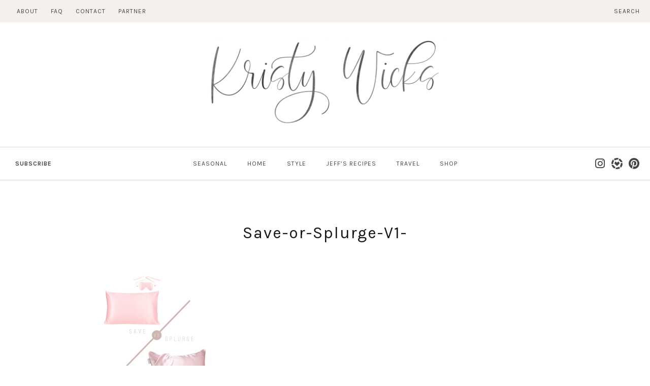

--- FILE ---
content_type: text/html; charset=utf-8
request_url: https://www.google.com/recaptcha/api2/aframe
body_size: 250
content:
<!DOCTYPE HTML><html><head><meta http-equiv="content-type" content="text/html; charset=UTF-8"></head><body><script nonce="4KfgoLsjSK0MHw-7KXJJ5A">/** Anti-fraud and anti-abuse applications only. See google.com/recaptcha */ try{var clients={'sodar':'https://pagead2.googlesyndication.com/pagead/sodar?'};window.addEventListener("message",function(a){try{if(a.source===window.parent){var b=JSON.parse(a.data);var c=clients[b['id']];if(c){var d=document.createElement('img');d.src=c+b['params']+'&rc='+(localStorage.getItem("rc::a")?sessionStorage.getItem("rc::b"):"");window.document.body.appendChild(d);sessionStorage.setItem("rc::e",parseInt(sessionStorage.getItem("rc::e")||0)+1);localStorage.setItem("rc::h",'1768731019925');}}}catch(b){}});window.parent.postMessage("_grecaptcha_ready", "*");}catch(b){}</script></body></html>

--- FILE ---
content_type: application/javascript
request_url: https://kristywicks.com/wp-content/themes/kristy-wicks/smash/modules/featured_posts/featured_posts.js
body_size: 1351
content:
jQuery(document).ready(function($){
    function featuredPosts() {

        

        var featuredPostsSlider = $('.featured-posts-slider').slick({
			dots: false,
			arrows: true,
			prevArrow: '<span />',
			nextArrow: '<span />',
			autoplay: false,
			variableWidth: false,
			slidesToShow: 1,
			slidesToScroll: 1
        });

        $('.featured-post-image').click(function(){
            var ind = $(this).closest('.featured-post-wrap').data('slick-index');
            featuredPostsSlider.slick('slickGoTo', ind);
        });

        $('.slick-prev').click(function(){
            featuredPostsSlider.slick('slickPrev');
        });
        $('.slick-next').click(function(){
            featuredPostsSlider.slick('slickNext');
        });
        
        featuredPostsSlider.on('afterChange', function(slick, currentSlide){
            var slideIndex = $('#slider_count .slide-index');
            slideIndex.text(currentSlide.currentSlide + 1);
        });
    }


    function setCounter() {
        var counter = $('.slider_count');
        var content = $('.featured-post-content');
        var rs = $('.rs-slider-wrapper');

        rs.hover(function(){
            $('.slick-prev, .slick-next').toggleClass('hide');
        });

        counter.appendTo(content);
    }
    setTimeout(setCounter, 2000);
    
    featuredPosts();
});